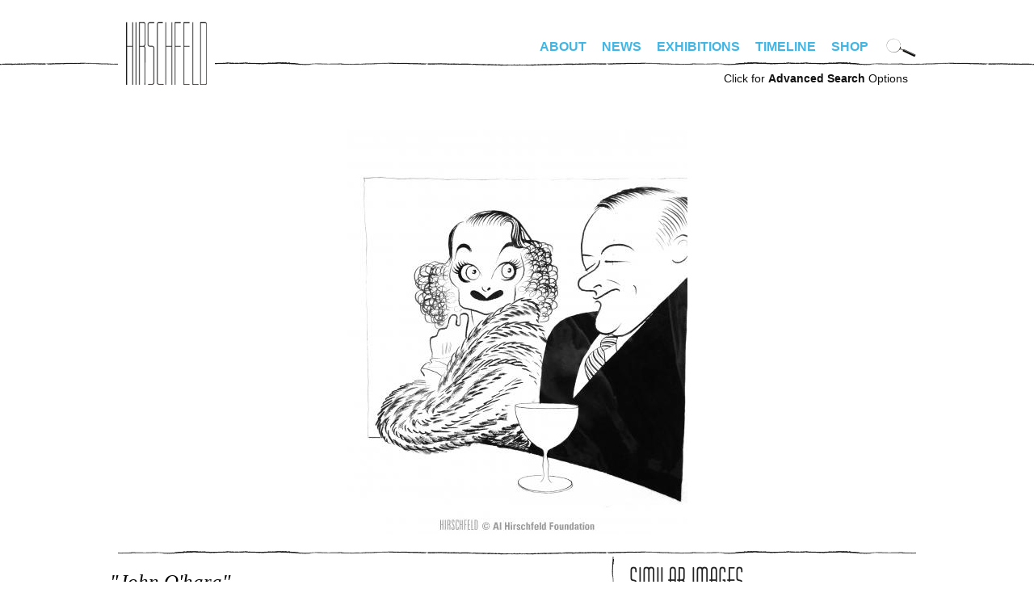

--- FILE ---
content_type: text/html; charset=utf-8
request_url: https://www.alhirschfeldfoundation.org/piece/john-ohara
body_size: 6264
content:
<!DOCTYPE html PUBLIC "-//W3C//DTD XHTML+RDFa 1.0//EN"
  "http://www.w3.org/MarkUp/DTD/xhtml-rdfa-1.dtd">
<!--[if IEMobile 7]><html class="iem7"  lang="en" dir="ltr"><![endif]-->
<!--[if lte IE 6]><html class="lt-ie9 lt-ie8 lt-ie7"  lang="en" dir="ltr"><![endif]-->
<!--[if (IE 7)&(!IEMobile)]><html class="lt-ie9 lt-ie8"  lang="en" dir="ltr"><![endif]-->
<!--[if IE 8]><html class="lt-ie9"  lang="en" dir="ltr"><![endif]-->
<!--[if (gte IE 9)|(gt IEMobile 7)]><!--><html  lang="en" dir="ltr" prefix="fb: http://www.facebook.com/2008/fbml content: http://purl.org/rss/1.0/modules/content/ dc: http://purl.org/dc/terms/ foaf: http://xmlns.com/foaf/0.1/ og: http://ogp.me/ns# rdfs: http://www.w3.org/2000/01/rdf-schema# sioc: http://rdfs.org/sioc/ns# sioct: http://rdfs.org/sioc/types# skos: http://www.w3.org/2004/02/skos/core# xsd: http://www.w3.org/2001/XMLSchema#"><!--<![endif]-->

<head profile="http://www.w3.org/1999/xhtml/vocab">
  <meta http-equiv="Content-Type" content="text/html; charset=UTF-8" />   
  <title>JOHN O&#039;HARA | alhirschfeldfoundation.org</title>
  <meta charset="utf-8" />
<meta name="Generator" content="Drupal 7 (http://drupal.org)" />
<link rel="canonical" href="/piece/john-ohara" />
<link rel="shortlink" href="/node/2455" />
<link rel="shortcut icon" href="https://www.alhirschfeldfoundation.org/sites/default/files/favicon-32x32_0.png" type="image/png" />
      <meta name="MobileOptimized" content="width">
    <meta name="HandheldFriendly" content="true">
    <meta name="viewport" content="width=device-width">
    <meta http-equiv="cleartype" content="on">
  <style>
@import url("https://www.alhirschfeldfoundation.org/modules/system/system.base.css?spiflk");
</style>
<style>
@import url("https://www.alhirschfeldfoundation.org/sites/all/modules/date/date_repeat_field/date_repeat_field.css?spiflk");
@import url("https://www.alhirschfeldfoundation.org/modules/field/theme/field.css?spiflk");
@import url("https://www.alhirschfeldfoundation.org/modules/node/node.css?spiflk");
@import url("https://www.alhirschfeldfoundation.org/sites/all/modules/picture/picture_wysiwyg.css?spiflk");
@import url("https://www.alhirschfeldfoundation.org/modules/user/user.css?spiflk");
@import url("https://www.alhirschfeldfoundation.org/sites/all/modules/views/css/views.css?spiflk");
@import url("https://www.alhirschfeldfoundation.org/sites/all/modules/ckeditor/css/ckeditor.css?spiflk");
</style>
<style>
@import url("https://www.alhirschfeldfoundation.org/sites/all/modules/colorbox/styles/default/colorbox_style.css?spiflk");
@import url("https://www.alhirschfeldfoundation.org/sites/all/modules/ctools/css/ctools.css?spiflk");
@import url("https://www.alhirschfeldfoundation.org/sites/all/modules/panels/css/panels.css?spiflk");
</style>
<style>
@import url("https://www.alhirschfeldfoundation.org/sites/all/themes/hirschfeld/css/tabs.css?spiflk");
@import url("https://www.alhirschfeldfoundation.org/sites/all/themes/hirschfeld/css/hirschfeld.css?spiflk");
@import url("https://www.alhirschfeldfoundation.org/sites/all/themes/hirschfeld/fonts/font-irisStd.css?spiflk");
@import url("https://www.alhirschfeldfoundation.org/sites/all/themes/hirschfeld/fonts/font-Huxley-Vertical-Bold.css?spiflk");
</style>
<style media="screen and (min-width: 990px)">
@import url("https://www.alhirschfeldfoundation.org/sites/all/themes/hirschfeld/css/desktop.css?spiflk");
</style>
<style media="screen and (max-width: 990px)">
@import url("https://www.alhirschfeldfoundation.org/sites/all/themes/hirschfeld/css/mobile.css?spiflk");
@import url("https://www.alhirschfeldfoundation.org/sites/all/themes/hirschfeld/css/hamburger.css?spiflk");
</style>
  <script src="https://www.alhirschfeldfoundation.org/misc/jquery.js?v=1.4.4"></script>
<script src="https://www.alhirschfeldfoundation.org/misc/jquery-extend-3.4.0.js?v=1.4.4"></script>
<script src="https://www.alhirschfeldfoundation.org/misc/jquery-html-prefilter-3.5.0-backport.js?v=1.4.4"></script>
<script src="https://www.alhirschfeldfoundation.org/misc/jquery.once.js?v=1.2"></script>
<script src="https://www.alhirschfeldfoundation.org/misc/drupal.js?spiflk"></script>
<script src="https://www.alhirschfeldfoundation.org/misc/form-single-submit.js?v=7.100"></script>
<script>document.createElement( "picture" );</script>
<script src="https://www.alhirschfeldfoundation.org/sites/all/libraries/colorbox/jquery.colorbox-min.js?spiflk"></script>
<script src="https://www.alhirschfeldfoundation.org/sites/all/modules/colorbox/js/colorbox.js?spiflk"></script>
<script src="https://www.alhirschfeldfoundation.org/sites/all/modules/colorbox/styles/default/colorbox_style.js?spiflk"></script>
<script src="https://www.alhirschfeldfoundation.org/sites/all/modules/custom/hirschfeld_search/hirschfeld_search.js?spiflk"></script>
<script src="https://www.alhirschfeldfoundation.org/sites/all/modules/google_analytics/googleanalytics.js?spiflk"></script>
<script>(function(i,s,o,g,r,a,m){i["GoogleAnalyticsObject"]=r;i[r]=i[r]||function(){(i[r].q=i[r].q||[]).push(arguments)},i[r].l=1*new Date();a=s.createElement(o),m=s.getElementsByTagName(o)[0];a.async=1;a.src=g;m.parentNode.insertBefore(a,m)})(window,document,"script","https://www.google-analytics.com/analytics.js","ga");ga("create", "UA-4792541-16", {"cookieDomain":"auto"});ga("set", "anonymizeIp", true);ga("send", "pageview");</script>
<script src="https://www.alhirschfeldfoundation.org/misc/autocomplete.js?v=7.100"></script>
<script src="https://www.alhirschfeldfoundation.org/sites/all/themes/hirschfeld/js/simplescroll.js?spiflk"></script>
<script src="https://www.alhirschfeldfoundation.org/sites/all/themes/hirschfeld/js/base.js?spiflk"></script>
<script src="https://www.alhirschfeldfoundation.org/sites/all/themes/hirschfeld/js/jquery.scrollTo.js?spiflk"></script>
<script>jQuery.extend(Drupal.settings, {"basePath":"\/","pathPrefix":"","setHasJsCookie":0,"ajaxPageState":{"theme":"hirschfeld","theme_token":"oFqpnjIyYaNLhKBT09AUiTCRvXS6O5HVE8AeO5L9fnI","js":{"sites\/all\/modules\/picture\/picturefill2\/picturefill.min.js":1,"sites\/all\/modules\/picture\/picture.min.js":1,"sites\/all\/modules\/addthis\/addthis.js":1,"misc\/jquery.js":1,"misc\/jquery-extend-3.4.0.js":1,"misc\/jquery-html-prefilter-3.5.0-backport.js":1,"misc\/jquery.once.js":1,"misc\/drupal.js":1,"misc\/form-single-submit.js":1,"0":1,"sites\/all\/libraries\/colorbox\/jquery.colorbox-min.js":1,"sites\/all\/modules\/colorbox\/js\/colorbox.js":1,"sites\/all\/modules\/colorbox\/styles\/default\/colorbox_style.js":1,"sites\/all\/modules\/custom\/hirschfeld_search\/hirschfeld_search.js":1,"sites\/all\/modules\/google_analytics\/googleanalytics.js":1,"1":1,"misc\/autocomplete.js":1,"sites\/all\/themes\/hirschfeld\/js\/simplescroll.js":1,"sites\/all\/themes\/hirschfeld\/js\/base.js":1,"sites\/all\/themes\/hirschfeld\/js\/jquery.scrollTo.js":1},"css":{"modules\/system\/system.base.css":1,"modules\/system\/system.menus.css":1,"modules\/system\/system.messages.css":1,"modules\/system\/system.theme.css":1,"sites\/all\/modules\/date\/date_repeat_field\/date_repeat_field.css":1,"modules\/field\/theme\/field.css":1,"modules\/node\/node.css":1,"sites\/all\/modules\/picture\/picture_wysiwyg.css":1,"modules\/user\/user.css":1,"sites\/all\/modules\/views\/css\/views.css":1,"sites\/all\/modules\/ckeditor\/css\/ckeditor.css":1,"sites\/all\/modules\/colorbox\/styles\/default\/colorbox_style.css":1,"sites\/all\/modules\/ctools\/css\/ctools.css":1,"sites\/all\/modules\/panels\/css\/panels.css":1,"sites\/all\/themes\/hirschfeld\/system.menus.css":1,"sites\/all\/themes\/hirschfeld\/system.messages.css":1,"sites\/all\/themes\/hirschfeld\/system.theme.css":1,"sites\/all\/themes\/hirschfeld\/css\/tabs.css":1,"sites\/all\/themes\/hirschfeld\/css\/hirschfeld.css":1,"sites\/all\/themes\/hirschfeld\/fonts\/font-irisStd.css":1,"sites\/all\/themes\/hirschfeld\/fonts\/font-zurich.css":1,"sites\/all\/themes\/hirschfeld\/fonts\/font-Huxley-Vertical-Bold.css":1,"sites\/all\/themes\/hirschfeld\/css\/desktop.css":1,"sites\/all\/themes\/hirschfeld\/css\/mobile.css":1,"sites\/all\/themes\/hirschfeld\/css\/hamburger.css":1}},"colorbox":{"opacity":"0.85","current":"{current} of {total}","previous":"\u00ab Prev","next":"Next \u00bb","close":"Close","maxWidth":"98%","maxHeight":"98%","fixed":true,"mobiledetect":true,"mobiledevicewidth":"480px","file_public_path":"\/sites\/default\/files","specificPagesDefaultValue":"admin*\nimagebrowser*\nimg_assist*\nimce*\nnode\/add\/*\nnode\/*\/edit\nprint\/*\nprintpdf\/*\nsystem\/ajax\nsystem\/ajax\/*"},"googleanalytics":{"trackOutbound":1,"trackMailto":1,"trackDownload":1,"trackDownloadExtensions":"7z|aac|arc|arj|asf|asx|avi|bin|csv|doc(x|m)?|dot(x|m)?|exe|flv|gif|gz|gzip|hqx|jar|jpe?g|js|mp(2|3|4|e?g)|mov(ie)?|msi|msp|pdf|phps|png|ppt(x|m)?|pot(x|m)?|pps(x|m)?|ppam|sld(x|m)?|thmx|qtm?|ra(m|r)?|sea|sit|tar|tgz|torrent|txt|wav|wma|wmv|wpd|xls(x|m|b)?|xlt(x|m)|xlam|xml|z|zip","trackColorbox":1},"urlIsAjaxTrusted":{"\/search":true,"\/search\/advanced":true}});</script>

      <!--[if lt IE 9]>
    <script src="/sites/all/themes/zen/js/html5-respond.js"></script>
    <![endif]-->
  </head>
<body class="html not-front not-logged-in no-sidebars page-node page-node- page-node-2455 node-type-piece section-piece page-title-john-ohara" >
      <p id="skip-link">
      <a href="#main-menu" class="element-invisible element-focusable">Jump to navigation</a>
    </p>
        <div id="page"><div id="page-inner">
    
    <a name="navigation-top" id="navigation-top"></a>

    <div id="header"><div id="header-inner" class="clearfix">
      
      
              <div id="navbar"><div id="navbar-inner" class="clearfix region region-navbar">

          <a name="navigation" id="navigation"></a>

	  	  <nav id="hamburger" class="is-mobile">
	    <div class="inside">
	      <div id="menuToggle"> 
		<input type="checkbox" /> 
		<span></span> 
		<span></span> 
		<span></span>
		<ul class="hmenu menu"><li class="menu__item is-leaf leaf" id="menu-home"><a href="/" class="menu__link">Home</a></li>
<li class="menu__item is-expanded first expanded"><a href="/bio" class="menu__link">About</a><ul class="menu"><li class="menu__item is-leaf first leaf" id="menu-bio"><a href="/bio" class="menu__link">Bio</a></li>
<li class="menu__item is-leaf leaf" id="menu-foundation"><a href="/foundation" class="menu__link">Foundation</a></li>
<li class="menu__item is-leaf last leaf"><a href="/digital-exhibitions/national-insanity" class="menu__link">Nina</a></li>
</ul></li>
<li class="menu__item is-leaf leaf" id="menu-news"><a href="/news" class="menu__link">News</a></li>
<li class="menu__item is-leaf leaf" id="menu-exhibitions"><a href="/exhibitions" class="menu__link">Exhibitions</a></li>
<li class="menu__item is-leaf leaf" id="menu-timeline"><a href="/timeline" class="menu__link">Timeline</a></li>
<li class="menu__item is-leaf last leaf" id="menu-store"><a href="https://alhirschfeldfoundationshop.org/" target="_blank" class="menu__link">Shop</a></li>
<li class="menu__item is-leaf leaf" id="menu-search"><a href="/search/advanced" class="menu__link">Advanced Search</a></li>
</ul>	      </div>
	    </div>
	  </nav>
	  <nav class="is-mobile shop"><a target="hirschfeld_shop" href="https://alhirschfeldfoundationshop.org/"><svg xmlns="http://www.w3.org/2000/svg" width="24" height="24" viewBox="0 0 19.083 15.993"><path d="M7.203 13.24a1.377 1.377 0 100 2.753 1.377 1.377 0 000-2.754zM15.943 13.24a1.377 1.377 0 100 2.753 1.377 1.377 0 000-2.754zM6.337 9.936h11.058l1.688-6.89H4.592L3.82 0H0v1.88h2.357l2.738 10.809h13.132v-1.88H6.557z"></path></svg></a></nav>
	  
	  <div id="login_logout">
	    	      		<div id="site-name"><strong>
		  <a href="/" title="Home" rel="home">
		  alhirschfeldfoundation.org		  </a>
		</strong></div>
	      	    	    	      	    	  </div>

	  <div class="is-desktop">
	    <div class="desktop_nav_opts clearfix">
	      	      <nav id="primary" class="clearfix">
		  <div class="region region-navigation">
    <div id="block-menu-block-1" class="block block-menu-block first last odd" role="navigation">

      
  <div class="menu-block-wrapper menu-block-1 menu-name-main-menu parent-mlid-0 menu-level-1">
  <ul class="menu"><li class="menu__item is-expanded first expanded menu-mlid-1652"><a href="/bio" class="menu__link">About</a><ul class="menu"><li class="menu__item is-leaf first leaf menu-mlid-461" id="menu-bio"><a href="/bio" class="menu__link">Bio</a></li>
<li class="menu__item is-leaf leaf menu-mlid-463" id="menu-foundation"><a href="/foundation" class="menu__link">Foundation</a></li>
<li class="menu__item is-leaf last leaf menu-mlid-1653"><a href="/digital-exhibitions/national-insanity" class="menu__link">Nina</a></li>
</ul></li>
<li class="menu__item is-leaf leaf menu-mlid-454" id="menu-news"><a href="/news" class="menu__link">News</a></li>
<li class="menu__item is-leaf leaf menu-mlid-536" id="menu-exhibitions"><a href="/exhibitions" class="menu__link">Exhibitions</a></li>
<li class="menu__item is-leaf leaf menu-mlid-462" id="menu-timeline"><a href="/timeline" class="menu__link">Timeline</a></li>
<li class="menu__item is-leaf last leaf menu-mlid-1292" id="menu-store"><a href="https://alhirschfeldfoundationshop.org/" target="_blank" class="menu__link">Shop</a></li>
</ul></div>

</div>
  </div>
	      </nav> <!-- /#primary -->
	      	      	      <div id="search-box">
		<form action="/search" method="GET" id="hirschfeld-search-searchform" accept-charset="UTF-8"><div><input type="hidden" name="form_build_id" value="form-PMQjceeKx_E6ohigLqXhfQlEmaqszInA1x3n6UQrRck" />
<input type="hidden" name="form_id" value="hirschfeld_search_searchform" />
<img class="mag_search" align="absbottom" src="https://www.alhirschfeldfoundation.org/sites/all/themes/hirschfeld/images/search-icon.png" width="37" height="25" title="Click to search artwork" /><div class="form-item form-type-textfield form-item-keywords">
 <input title="Enter keywords to search for, separated by commas." onfocus="clearDefaultFormText(this,&quot;Artwork Search&quot;);" type="text" id="edit-keywords--2" name="keywords" value="Artwork Search" size="18" maxlength="128" class="form-text" />
</div>
<input height="30" onmouseover="this.src=&#039;/sites/all/themes/hirschfeld/images/submit-over.png&#039;" onmouseout="this.src=&#039;/sites/all/themes/hirschfeld/images/submit.png&#039;" align="absbottom" type="image" id="edit-submit--2" name="submit" src="https://www.alhirschfeldfoundation.org/sites/all/themes/hirschfeld/images/submit.png" class="form-submit" /></div></form>	      </div> <!-- /#search-box -->
	      	    </div>
	  </div>

        </div></div> <!-- /#navbar-inner, /#navbar -->
      
      	<div class="is-desktop">
	  <div id="advanced_search"><a href="/search/advanced">Click for <b>Advanced Search</b> Options</a></div>
	</div>
      
      
    </div></div> <!-- /#header-inner, /#header -->

    <div id="main"><div id="main-inner" class="clearfix">

      <div id="content"><div id="content-inner">
                  <div id="content-top" class="region region-content_top">
	      <div class="region region-content-top">
    <div id="block-hirschfeld-search-cat" class="block block-hirschfeld-search first last odd">

      
  <form action="/search/advanced" method="GET" id="hirschfeld-search-cat-searchform" accept-charset="UTF-8"><div><input type="hidden" name="publisher" value="" />
<input type="hidden" name="date_range_start" value="" />
<input type="hidden" name="date_range_end" value="" />
<div class="form-item form-type-textfield form-item-type">
 <input placeholder="Search Hirschfeld artwork" type="text" id="edit-type" name="type" value="" size="15" maxlength="128" class="form-text form-autocomplete" /><input type="hidden" id="edit-type-autocomplete" value="https://www.alhirschfeldfoundation.org/index.php?q=search/autocomplete/5" disabled="disabled" class="autocomplete" />
</div>
<input type="hidden" name="keywords" value="" />
<input height="30" onmouseover="this.src=&#039;/sites/all/themes/hirschfeld/images/submit-over.png&#039;" onmouseout="this.src=&#039;/sites/all/themes/hirschfeld/images/submit.png&#039;" align="absbottom" type="image" id="edit-submit" name="submit" src="https://www.alhirschfeldfoundation.org/sites/all/themes/hirschfeld/images/submit.png" alt="Submit" title="Submit" class="form-submit" /></div><input type="hidden" name="form_build_id" value="form-jO1uKaX7oIECu0tdDFaRydON2V4FArd20W0UufjBFTA" />
<input type="hidden" name="form_id" value="hirschfeld_search_cat_searchform" />
</div></form>
</div>
  </div>
          </div> <!-- /#content-top -->
        
                  <div id="content-header">
            	                                      </div> <!-- /#content-header -->
        
        <div id="content-area"><div class="content-area-inner">
          



<div id="node-2455" class="piece-detail node node-piece view-mode-full"><div class="node-inner">
  <div class="top">
    <div class="field field-name-field-piece-image field-type-image field-label-hidden"><div class="field-items"><div class="field-item even"><a href="https://www.alhirschfeldfoundation.org/sites/default/files/styles/full_watermarked/public/images/piece/lr/John%20Crawford%20and%20John%20O%27Hara.jpg?itok=1yxlM3qU" title="JOHN O&#039;HARA" class="colorbox" data-colorbox-gallery="gallery-node-2455-j6lvNQUoCMU" data-cbox-img-attrs="{&quot;title&quot;: &quot;&quot;, &quot;alt&quot;: &quot;&quot;}"><img typeof="foaf:Image" src="https://www.alhirschfeldfoundation.org/sites/default/files/styles/detail/public/images/piece/lr/John%20Crawford%20and%20John%20O%27Hara.jpg?itok=npYA9-0f" width="421" height="500" alt="" title="" /></a></div></div></div>      </div>

  <div class="bottom">

    <div class="left"><div class="left-inside">

      <h1 class="title">"john o&#039;hara"</h1>

      
      <div class="published">
      Published May 28, 1954      </div>

      <div class="options">
                  </div>

      <div class="description">
      <h3 class="title">Description</h3>
      <div class="field field-name-field-piece-description field-type-text field-label-hidden"><div class="field-items"><div class="field-item even">JOAN CRAWFORD AND JOHN O&#039;HARA, COLLIERS 5/28/54</div></div></div>      </div>

            <div class="tags">
      <h3 class="title">Tags</h3>
      <ul class="links"><li class="taxonomy_term_1160 first"><a href="/search?keywords=JOHN%20O%27HARA" rel="tag" title="">JOHN O&#039;HARA</a></li>
<li class="taxonomy_term_2093 last"><a href="/search?keywords=JOAN%20CRAWFORD" rel="tag" title="">JOAN CRAWFORD</a></li>
</ul>      </div>
      
      <div class="genre">
      <h3 class="title">Category</h3>
      <ul class="links"><li class="taxonomy_term_20 first last"><a href="/search/advanced?genre=FILM&amp;type=&amp;category=&amp;publisher=&amp;keywords=" rel="tag" title="">FILM</a></li>
</ul>      </div>

            <div class="publisher">
      <h3 class="title">Publisher</h3>
      <ul class="links"><li class="taxonomy_term_84 first last"><a href="/search/advanced?publisher=COLLIERS&amp;type=&amp;category=&amp;genre=&amp;keywords=" rel="tag" title="">COLLIERS</a></li>
</ul>      </div>
      
      
      
            
      <div class='disclaimer'>
      <b><a href="/contact?piece_nid=2455">License this image.</a></b> 
      </div>

      <div class='disclaimer'>
      Please be aware that these digital images come from a variety
      of sources and quality varies. As we digitize our archives,
      more and better images will be available to view.
      </div>

      <p><a href="/user/login?destination=node/2455">Login</a> to add to favorites or suggest tags.</p>    </div></div><!--/left-inside, /left-->

    <div class="right"><div class="right-inside">

      
      <!--
      <div id="popular_images">
      	<div class="clear"></div>
      </div>
      -->

      <div id="similar_images">
      <h3 class='header_style'>Similar Images</h3><div class="view view-similarterms view-id-similarterms view-display-id-block view-dom-id-b510ec9458f146e4f267f534769aa8ae">
        
  
  
      <div class="view-content">
        <div class="views-row views-row-1 views-row-odd views-row-first">
      
  <div class="views-field views-field-field-piece-image">        <div class="field-content"><a href="/piece/white-christmas"><img typeof="foaf:Image" src="https://www.alhirschfeldfoundation.org/sites/default/files/styles/square_thumbnail/public/images/piece/lr/Colliers%20541112.jpeg?itok=dVKeiD4h" width="180" height="180" alt="" /></a></div>  </div>  </div>
  <div class="views-row views-row-2 views-row-even">
      
  <div class="views-field views-field-field-piece-image">        <div class="field-content"><a href="/piece/bogart-and-bacall-0"><img typeof="foaf:Image" src="https://www.alhirschfeldfoundation.org/sites/default/files/styles/square_thumbnail/public/images/piece/lr/Colliers%20540205.jpeg?itok=RvVLBckA" width="180" height="180" alt="" /></a></div>  </div>  </div>
  <div class="views-row views-row-3 views-row-odd">
      
  <div class="views-field views-field-field-piece-image">        <div class="field-content"><a href="/piece/joan-crawford-2"><img typeof="foaf:Image" src="https://www.alhirschfeldfoundation.org/sites/default/files/styles/square_thumbnail/public/import/piece/2015/Crawford021855.jpg?itok=WktXSiJh" width="180" height="180" /></a></div>  </div>  </div>
  <div class="views-row views-row-4 views-row-even">
      
  <div class="views-field views-field-field-piece-image">        <div class="field-content"><a href="/piece/garbo-and-ethel"><img typeof="foaf:Image" src="https://www.alhirschfeldfoundation.org/sites/default/files/styles/square_thumbnail/public/images/piece/lr/Barrymore%20and%20Garbo.jpg?itok=WHskjKX6" width="180" height="180" alt="" /></a></div>  </div>  </div>
  <div class="views-row views-row-5 views-row-odd">
      
  <div class="views-field views-field-field-piece-image">        <div class="field-content"><a href="/piece/battle-cry"><img typeof="foaf:Image" src="https://www.alhirschfeldfoundation.org/sites/default/files/styles/square_thumbnail/public/images/piece/lr/Tab%20Hunter%20in%20Battle%20Cry.jpg?itok=cyV5ilC3" width="180" height="180" alt="" /></a></div>  </div>  </div>
  <div class="views-row views-row-6 views-row-even views-row-last">
      
  <div class="views-field views-field-field-piece-image">        <div class="field-content"><a href="/piece/caretakers"><img typeof="foaf:Image" src="https://www.alhirschfeldfoundation.org/sites/default/files/styles/square_thumbnail/public/import/piece/2015/1188.jpg?itok=xNdRaC1P" width="180" height="180" /></a></div>  </div>  </div>
    </div>
  
  
  
  
  
  
</div>	<div class="clear"></div>
      </div>

      
      
      
      
    </div></div><!--/right-inside, /right-->

    <div class="clear"></div>
  </div>

</div></div> <!-- /node-inner, /node -->
	  	  <div class="clear"></div>
        </div></div><!-- /content-area-inner, /content-area -->

	
	<div class="clear"></div>

        
        
      </div></div> <!-- /#content-inner, /#content -->

    </div></div> <!-- /#main-inner, /#main -->

      <footer id="footer" class="region region-footer"><div id="footer-inner" class="region region-footer">
    <div id="block-menu-block-2" class="block block-menu-block first odd" role="navigation">

      
  <div class="menu-block-wrapper menu-block-2 menu-name-menu-footer-menu parent-mlid-0 menu-level-1">
  <ul class="menu"><li class="menu__item is-leaf first leaf menu-mlid-1655"><a href="https://www.alhirschfeldfoundationshop.org/stage/product/donate/" class="menu__link">Donate</a></li>
<li class="menu__item is-leaf leaf menu-mlid-1656"><a href="/contact/#newsletter" class="menu__link">Newsletter</a></li>
<li class="menu__item is-leaf leaf menu-mlid-1657"><a href="https://www.alhirschfeldfoundation.org/podcasts/" class="menu__link">Podcasts</a></li>
<li class="menu__item is-leaf leaf menu-mlid-951" id="menu-spotlight"><a href="/spotlight" class="menu__link">Spotlight</a></li>
<li class="menu__item is-leaf leaf menu-mlid-464" id="menu-screening_room"><a href="/screeningroom" class="menu__link">Screening Room</a></li>
<li class="menu__item is-leaf leaf menu-mlid-519" id="menu-links"><a href="/links" class="menu__link">Links</a></li>
<li class="menu__item is-leaf last leaf menu-mlid-488" id="menu-contact"><a href="/contact" class="menu__link">Contact</a></li>
</ul></div>

</div>
<div id="block-block-1" class="block block-block last even">

      
    <div class="footer_right">
    <div class="social">
        <a class="facebook"  href="https://facebook.com/alhirschfeld" target="_blank">Facebook</a>
        <a class="instagram" href="https://instagram.com/alhirschfeld" target="_blank">Instagram</a>
        <a class="twitter" href="http://twitter.com/alhirschfeld" target="_blank">Twitter</a>
    </div>
    <div class="share"></div>
  </div>
</div>
  </div></footer>

  </div></div> <!-- /#page-inner, /#page -->

    <script src="https://www.alhirschfeldfoundation.org/sites/all/modules/picture/picturefill2/picturefill.min.js?v=2.3.1"></script>
<script src="https://www.alhirschfeldfoundation.org/sites/all/modules/picture/picture.min.js?v=7.100"></script>
<script src="https://www.alhirschfeldfoundation.org/sites/all/modules/addthis/addthis.js?spiflk"></script>
</body>
</html>


--- FILE ---
content_type: text/css
request_url: https://www.alhirschfeldfoundation.org/sites/all/themes/hirschfeld/css/tabs.css?spiflk
body_size: 3952
content:
/**
 * Tabs.
 */

/* Basic positioning styles shared by primary and secondary tabs. */
.tabs-primary,
.tabs-secondary {
  overflow: hidden;
  *zoom: 1;
  background-image: -webkit-gradient(linear, 50% 100%, 50% 0%, color-stop(100%, #bbbbbb), color-stop(100%, transparent));
  background-image: -webkit-linear-gradient(bottom, #bbbbbb 1px, transparent 1px);
  background-image: -moz-linear-gradient(bottom, #bbbbbb 1px, transparent 1px);
  background-image: -o-linear-gradient(bottom, #bbbbbb 1px, transparent 1px);
  background-image: linear-gradient(bottom, #bbbbbb 1px, transparent 1px);
  /* IE 9 and earlier don't understand gradients. */
  list-style: none;
  border-bottom: 1px solid #bbbbbb \0/ie;
  margin: 1.5em 0;
  padding: 0 2px;
  white-space: nowrap;
}
.tabs-primary__tab,
.tabs-secondary__tab,
.tabs-secondary__tab.is-active {
  float: left; /* LTR */
  margin: 0 3px;
}
a.tabs-primary__tab-link,
a.tabs-secondary__tab-link {
  border: 1px solid #e9e9e9;
  border-right: 0;
  border-bottom: 0;
  display: block;
  line-height: 1.5em;
  text-decoration: none;
}

/* Primary tabs. */
.tabs-primary__tab,
.tabs-primary__tab.is-active {
  -moz-border-radius-topleft: 4px;
  -webkit-border-top-left-radius: 4px;
  border-top-left-radius: 4px;
  -moz-border-radius-topright: 4px;
  -webkit-border-top-right-radius: 4px;
  border-top-right-radius: 4px;
  text-shadow: 1px 1px 0 white;
  border: 1px solid #bbbbbb;
  border-bottom-color: transparent;
  /* IE 9 and earlier don't understand gradients. */
  border-bottom: 0 \0/ie;
}
.is-active.tabs-primary__tab {
  border-bottom-color: white;
}
a.tabs-primary__tab-link,
a.tabs-primary__tab-link.is-active {
  -moz-border-radius-topleft: 4px;
  -webkit-border-top-left-radius: 4px;
  border-top-left-radius: 4px;
  -moz-border-radius-topright: 4px;
  -webkit-border-top-right-radius: 4px;
  border-top-right-radius: 4px;
  -webkit-transition: background-color 0.3s;
  -moz-transition: background-color 0.3s;
  -o-transition: background-color 0.3s;
  transition: background-color 0.3s;
  color: #333;
  background-color: #dedede;
  letter-spacing: 1px;
  padding: 0 1em;
  text-align: center;
}
a.tabs-primary__tab-link:hover,
a.tabs-primary__tab-link:focus {
  background-color: #e9e9e9;
  border-color: #f2f2f2;
}
a.tabs-primary__tab-link:active,
a.tabs-primary__tab-link.is-active {
  background-color: transparent;
  *zoom: 1;
  filter: progid:DXImageTransform.Microsoft.gradient(gradientType=0, startColorstr='#FFE9E9E9', endColorstr='#00E9E9E9');
  background-image: -webkit-gradient(linear, 50% 0%, 50% 100%, color-stop(0%, #e9e9e9), color-stop(100%, rgba(233, 233, 233, 0)));
  background-image: -webkit-linear-gradient(#e9e9e9, rgba(233, 233, 233, 0));
  background-image: -moz-linear-gradient(#e9e9e9, rgba(233, 233, 233, 0));
  background-image: -o-linear-gradient(#e9e9e9, rgba(233, 233, 233, 0));
  background-image: linear-gradient(#e9e9e9, rgba(233, 233, 233, 0));
  border-color: #fff;
}

/* Secondary tabs. */
.tabs-secondary {
  font-size: .9em;
  /* Collapse bottom margin of ul.primary. */
  margin-top: -1.5em;
}
.tabs-secondary__tab,
.tabs-secondary__tab.is-active {
  margin: 0.75em 3px;
}
a.tabs-secondary__tab-link,
a.tabs-secondary__tab-link.is-active {
  -webkit-border-radius: 0.75em;
  -moz-border-radius: 0.75em;
  -ms-border-radius: 0.75em;
  -o-border-radius: 0.75em;
  border-radius: 0.75em;
  -webkit-transition: background-color 0.3s;
  -moz-transition: background-color 0.3s;
  -o-transition: background-color 0.3s;
  transition: background-color 0.3s;
  text-shadow: 1px 1px 0 white;
  background-color: #f2f2f2;
  color: #666;
  padding: 0 .5em;
}
a.tabs-secondary__tab-link:hover,
a.tabs-secondary__tab-link:focus {
  background-color: #dedede;
  border-color: #999;
  color: #333;
}
a.tabs-secondary__tab-link:active,
a.tabs-secondary__tab-link.is-active {
  text-shadow: 1px 1px 0 #333333;
  background-color: #666;
  border-color: #000;
  color: #fff;
}
